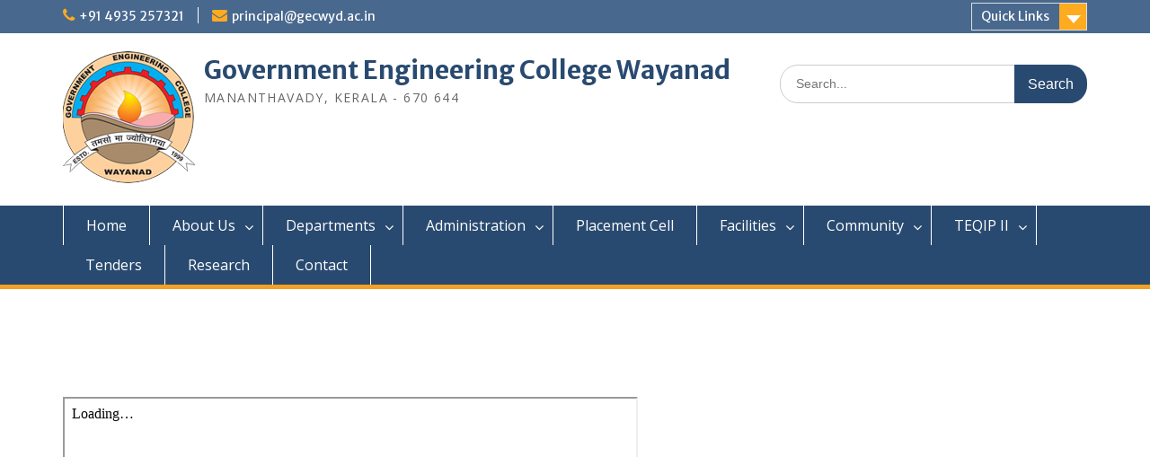

--- FILE ---
content_type: text/html; charset=UTF-8
request_url: http://www.gecwyd.ac.in/b-tech-admission-help-desk/
body_size: 13541
content:
<!DOCTYPE html> <html lang="en-US"><head>
	    <meta charset="UTF-8">
    <meta name="viewport" content="width=device-width, initial-scale=1">
    <link rel="profile" href="http://gmpg.org/xfn/11">
    <link rel="pingback" href="http://www.gecwyd.ac.in/xmlrpc.php">
    
<title>B. Tech Admission Help Desk - Government Engineering College Wayanad</title>
<meta name='robots' content='max-image-preview:large' />
	<style>img:is([sizes="auto" i], [sizes^="auto," i]) { contain-intrinsic-size: 3000px 1500px }</style>
	<link rel='dns-prefetch' href='//fonts.googleapis.com' />
<link rel="alternate" type="application/rss+xml" title="Government Engineering College Wayanad &raquo; Feed" href="http://www.gecwyd.ac.in/feed/" />
<link rel="alternate" type="application/rss+xml" title="Government Engineering College Wayanad &raquo; Comments Feed" href="http://www.gecwyd.ac.in/comments/feed/" />
<link rel="alternate" type="application/rss+xml" title="Government Engineering College Wayanad &raquo; B. Tech Admission Help Desk Comments Feed" href="http://www.gecwyd.ac.in/b-tech-admission-help-desk/feed/" />
<script type="text/javascript">
/* <![CDATA[ */
window._wpemojiSettings = {"baseUrl":"https:\/\/s.w.org\/images\/core\/emoji\/15.0.3\/72x72\/","ext":".png","svgUrl":"https:\/\/s.w.org\/images\/core\/emoji\/15.0.3\/svg\/","svgExt":".svg","source":{"concatemoji":"http:\/\/www.gecwyd.ac.in\/wp-includes\/js\/wp-emoji-release.min.js?ver=6.7.4"}};
/*! This file is auto-generated */
!function(i,n){var o,s,e;function c(e){try{var t={supportTests:e,timestamp:(new Date).valueOf()};sessionStorage.setItem(o,JSON.stringify(t))}catch(e){}}function p(e,t,n){e.clearRect(0,0,e.canvas.width,e.canvas.height),e.fillText(t,0,0);var t=new Uint32Array(e.getImageData(0,0,e.canvas.width,e.canvas.height).data),r=(e.clearRect(0,0,e.canvas.width,e.canvas.height),e.fillText(n,0,0),new Uint32Array(e.getImageData(0,0,e.canvas.width,e.canvas.height).data));return t.every(function(e,t){return e===r[t]})}function u(e,t,n){switch(t){case"flag":return n(e,"\ud83c\udff3\ufe0f\u200d\u26a7\ufe0f","\ud83c\udff3\ufe0f\u200b\u26a7\ufe0f")?!1:!n(e,"\ud83c\uddfa\ud83c\uddf3","\ud83c\uddfa\u200b\ud83c\uddf3")&&!n(e,"\ud83c\udff4\udb40\udc67\udb40\udc62\udb40\udc65\udb40\udc6e\udb40\udc67\udb40\udc7f","\ud83c\udff4\u200b\udb40\udc67\u200b\udb40\udc62\u200b\udb40\udc65\u200b\udb40\udc6e\u200b\udb40\udc67\u200b\udb40\udc7f");case"emoji":return!n(e,"\ud83d\udc26\u200d\u2b1b","\ud83d\udc26\u200b\u2b1b")}return!1}function f(e,t,n){var r="undefined"!=typeof WorkerGlobalScope&&self instanceof WorkerGlobalScope?new OffscreenCanvas(300,150):i.createElement("canvas"),a=r.getContext("2d",{willReadFrequently:!0}),o=(a.textBaseline="top",a.font="600 32px Arial",{});return e.forEach(function(e){o[e]=t(a,e,n)}),o}function t(e){var t=i.createElement("script");t.src=e,t.defer=!0,i.head.appendChild(t)}"undefined"!=typeof Promise&&(o="wpEmojiSettingsSupports",s=["flag","emoji"],n.supports={everything:!0,everythingExceptFlag:!0},e=new Promise(function(e){i.addEventListener("DOMContentLoaded",e,{once:!0})}),new Promise(function(t){var n=function(){try{var e=JSON.parse(sessionStorage.getItem(o));if("object"==typeof e&&"number"==typeof e.timestamp&&(new Date).valueOf()<e.timestamp+604800&&"object"==typeof e.supportTests)return e.supportTests}catch(e){}return null}();if(!n){if("undefined"!=typeof Worker&&"undefined"!=typeof OffscreenCanvas&&"undefined"!=typeof URL&&URL.createObjectURL&&"undefined"!=typeof Blob)try{var e="postMessage("+f.toString()+"("+[JSON.stringify(s),u.toString(),p.toString()].join(",")+"));",r=new Blob([e],{type:"text/javascript"}),a=new Worker(URL.createObjectURL(r),{name:"wpTestEmojiSupports"});return void(a.onmessage=function(e){c(n=e.data),a.terminate(),t(n)})}catch(e){}c(n=f(s,u,p))}t(n)}).then(function(e){for(var t in e)n.supports[t]=e[t],n.supports.everything=n.supports.everything&&n.supports[t],"flag"!==t&&(n.supports.everythingExceptFlag=n.supports.everythingExceptFlag&&n.supports[t]);n.supports.everythingExceptFlag=n.supports.everythingExceptFlag&&!n.supports.flag,n.DOMReady=!1,n.readyCallback=function(){n.DOMReady=!0}}).then(function(){return e}).then(function(){var e;n.supports.everything||(n.readyCallback(),(e=n.source||{}).concatemoji?t(e.concatemoji):e.wpemoji&&e.twemoji&&(t(e.twemoji),t(e.wpemoji)))}))}((window,document),window._wpemojiSettings);
/* ]]> */
</script>
<style id='wp-emoji-styles-inline-css' type='text/css'>

	img.wp-smiley, img.emoji {
		display: inline !important;
		border: none !important;
		box-shadow: none !important;
		height: 1em !important;
		width: 1em !important;
		margin: 0 0.07em !important;
		vertical-align: -0.1em !important;
		background: none !important;
		padding: 0 !important;
	}
</style>
<link rel='stylesheet' id='wp-block-library-css' href='http://www.gecwyd.ac.in/wp-includes/css/dist/block-library/style.min.css?ver=6.7.4' type='text/css' media='all' />
<style id='wp-block-library-theme-inline-css' type='text/css'>
.wp-block-audio :where(figcaption){color:#555;font-size:13px;text-align:center}.is-dark-theme .wp-block-audio :where(figcaption){color:#ffffffa6}.wp-block-audio{margin:0 0 1em}.wp-block-code{border:1px solid #ccc;border-radius:4px;font-family:Menlo,Consolas,monaco,monospace;padding:.8em 1em}.wp-block-embed :where(figcaption){color:#555;font-size:13px;text-align:center}.is-dark-theme .wp-block-embed :where(figcaption){color:#ffffffa6}.wp-block-embed{margin:0 0 1em}.blocks-gallery-caption{color:#555;font-size:13px;text-align:center}.is-dark-theme .blocks-gallery-caption{color:#ffffffa6}:root :where(.wp-block-image figcaption){color:#555;font-size:13px;text-align:center}.is-dark-theme :root :where(.wp-block-image figcaption){color:#ffffffa6}.wp-block-image{margin:0 0 1em}.wp-block-pullquote{border-bottom:4px solid;border-top:4px solid;color:currentColor;margin-bottom:1.75em}.wp-block-pullquote cite,.wp-block-pullquote footer,.wp-block-pullquote__citation{color:currentColor;font-size:.8125em;font-style:normal;text-transform:uppercase}.wp-block-quote{border-left:.25em solid;margin:0 0 1.75em;padding-left:1em}.wp-block-quote cite,.wp-block-quote footer{color:currentColor;font-size:.8125em;font-style:normal;position:relative}.wp-block-quote:where(.has-text-align-right){border-left:none;border-right:.25em solid;padding-left:0;padding-right:1em}.wp-block-quote:where(.has-text-align-center){border:none;padding-left:0}.wp-block-quote.is-large,.wp-block-quote.is-style-large,.wp-block-quote:where(.is-style-plain){border:none}.wp-block-search .wp-block-search__label{font-weight:700}.wp-block-search__button{border:1px solid #ccc;padding:.375em .625em}:where(.wp-block-group.has-background){padding:1.25em 2.375em}.wp-block-separator.has-css-opacity{opacity:.4}.wp-block-separator{border:none;border-bottom:2px solid;margin-left:auto;margin-right:auto}.wp-block-separator.has-alpha-channel-opacity{opacity:1}.wp-block-separator:not(.is-style-wide):not(.is-style-dots){width:100px}.wp-block-separator.has-background:not(.is-style-dots){border-bottom:none;height:1px}.wp-block-separator.has-background:not(.is-style-wide):not(.is-style-dots){height:2px}.wp-block-table{margin:0 0 1em}.wp-block-table td,.wp-block-table th{word-break:normal}.wp-block-table :where(figcaption){color:#555;font-size:13px;text-align:center}.is-dark-theme .wp-block-table :where(figcaption){color:#ffffffa6}.wp-block-video :where(figcaption){color:#555;font-size:13px;text-align:center}.is-dark-theme .wp-block-video :where(figcaption){color:#ffffffa6}.wp-block-video{margin:0 0 1em}:root :where(.wp-block-template-part.has-background){margin-bottom:0;margin-top:0;padding:1.25em 2.375em}
</style>
<link rel='stylesheet' id='wp-components-css' href='http://www.gecwyd.ac.in/wp-includes/css/dist/components/style.min.css?ver=6.7.4' type='text/css' media='all' />
<link rel='stylesheet' id='wp-preferences-css' href='http://www.gecwyd.ac.in/wp-includes/css/dist/preferences/style.min.css?ver=6.7.4' type='text/css' media='all' />
<link rel='stylesheet' id='wp-block-editor-css' href='http://www.gecwyd.ac.in/wp-includes/css/dist/block-editor/style.min.css?ver=6.7.4' type='text/css' media='all' />
<link rel='stylesheet' id='popup-maker-block-library-style-css' href='http://www.gecwyd.ac.in/wp-content/plugins/popup-maker/dist/packages/block-library-style.css?ver=dbea705cfafe089d65f1' type='text/css' media='all' />
<style id='pdfemb-pdf-embedder-viewer-style-inline-css' type='text/css'>
.wp-block-pdfemb-pdf-embedder-viewer{max-width:none}

</style>
<style id='classic-theme-styles-inline-css' type='text/css'>
/*! This file is auto-generated */
.wp-block-button__link{color:#fff;background-color:#32373c;border-radius:9999px;box-shadow:none;text-decoration:none;padding:calc(.667em + 2px) calc(1.333em + 2px);font-size:1.125em}.wp-block-file__button{background:#32373c;color:#fff;text-decoration:none}
</style>
<style id='global-styles-inline-css' type='text/css'>
:root{--wp--preset--aspect-ratio--square: 1;--wp--preset--aspect-ratio--4-3: 4/3;--wp--preset--aspect-ratio--3-4: 3/4;--wp--preset--aspect-ratio--3-2: 3/2;--wp--preset--aspect-ratio--2-3: 2/3;--wp--preset--aspect-ratio--16-9: 16/9;--wp--preset--aspect-ratio--9-16: 9/16;--wp--preset--color--black: #000;--wp--preset--color--cyan-bluish-gray: #abb8c3;--wp--preset--color--white: #ffffff;--wp--preset--color--pale-pink: #f78da7;--wp--preset--color--vivid-red: #cf2e2e;--wp--preset--color--luminous-vivid-orange: #ff6900;--wp--preset--color--luminous-vivid-amber: #fcb900;--wp--preset--color--light-green-cyan: #7bdcb5;--wp--preset--color--vivid-green-cyan: #00d084;--wp--preset--color--pale-cyan-blue: #8ed1fc;--wp--preset--color--vivid-cyan-blue: #0693e3;--wp--preset--color--vivid-purple: #9b51e0;--wp--preset--color--gray: #666666;--wp--preset--color--light-gray: #f3f3f3;--wp--preset--color--dark-gray: #222222;--wp--preset--color--blue: #294a70;--wp--preset--color--dark-blue: #15305b;--wp--preset--color--navy-blue: #00387d;--wp--preset--color--sky-blue: #49688e;--wp--preset--color--light-blue: #6081a7;--wp--preset--color--yellow: #f4a024;--wp--preset--color--dark-yellow: #ffab1f;--wp--preset--color--red: #e4572e;--wp--preset--color--green: #54b77e;--wp--preset--gradient--vivid-cyan-blue-to-vivid-purple: linear-gradient(135deg,rgba(6,147,227,1) 0%,rgb(155,81,224) 100%);--wp--preset--gradient--light-green-cyan-to-vivid-green-cyan: linear-gradient(135deg,rgb(122,220,180) 0%,rgb(0,208,130) 100%);--wp--preset--gradient--luminous-vivid-amber-to-luminous-vivid-orange: linear-gradient(135deg,rgba(252,185,0,1) 0%,rgba(255,105,0,1) 100%);--wp--preset--gradient--luminous-vivid-orange-to-vivid-red: linear-gradient(135deg,rgba(255,105,0,1) 0%,rgb(207,46,46) 100%);--wp--preset--gradient--very-light-gray-to-cyan-bluish-gray: linear-gradient(135deg,rgb(238,238,238) 0%,rgb(169,184,195) 100%);--wp--preset--gradient--cool-to-warm-spectrum: linear-gradient(135deg,rgb(74,234,220) 0%,rgb(151,120,209) 20%,rgb(207,42,186) 40%,rgb(238,44,130) 60%,rgb(251,105,98) 80%,rgb(254,248,76) 100%);--wp--preset--gradient--blush-light-purple: linear-gradient(135deg,rgb(255,206,236) 0%,rgb(152,150,240) 100%);--wp--preset--gradient--blush-bordeaux: linear-gradient(135deg,rgb(254,205,165) 0%,rgb(254,45,45) 50%,rgb(107,0,62) 100%);--wp--preset--gradient--luminous-dusk: linear-gradient(135deg,rgb(255,203,112) 0%,rgb(199,81,192) 50%,rgb(65,88,208) 100%);--wp--preset--gradient--pale-ocean: linear-gradient(135deg,rgb(255,245,203) 0%,rgb(182,227,212) 50%,rgb(51,167,181) 100%);--wp--preset--gradient--electric-grass: linear-gradient(135deg,rgb(202,248,128) 0%,rgb(113,206,126) 100%);--wp--preset--gradient--midnight: linear-gradient(135deg,rgb(2,3,129) 0%,rgb(40,116,252) 100%);--wp--preset--font-size--small: 13px;--wp--preset--font-size--medium: 20px;--wp--preset--font-size--large: 28px;--wp--preset--font-size--x-large: 42px;--wp--preset--font-size--normal: 16px;--wp--preset--font-size--huge: 32px;--wp--preset--spacing--20: 0.44rem;--wp--preset--spacing--30: 0.67rem;--wp--preset--spacing--40: 1rem;--wp--preset--spacing--50: 1.5rem;--wp--preset--spacing--60: 2.25rem;--wp--preset--spacing--70: 3.38rem;--wp--preset--spacing--80: 5.06rem;--wp--preset--shadow--natural: 6px 6px 9px rgba(0, 0, 0, 0.2);--wp--preset--shadow--deep: 12px 12px 50px rgba(0, 0, 0, 0.4);--wp--preset--shadow--sharp: 6px 6px 0px rgba(0, 0, 0, 0.2);--wp--preset--shadow--outlined: 6px 6px 0px -3px rgba(255, 255, 255, 1), 6px 6px rgba(0, 0, 0, 1);--wp--preset--shadow--crisp: 6px 6px 0px rgba(0, 0, 0, 1);}:where(.is-layout-flex){gap: 0.5em;}:where(.is-layout-grid){gap: 0.5em;}body .is-layout-flex{display: flex;}.is-layout-flex{flex-wrap: wrap;align-items: center;}.is-layout-flex > :is(*, div){margin: 0;}body .is-layout-grid{display: grid;}.is-layout-grid > :is(*, div){margin: 0;}:where(.wp-block-columns.is-layout-flex){gap: 2em;}:where(.wp-block-columns.is-layout-grid){gap: 2em;}:where(.wp-block-post-template.is-layout-flex){gap: 1.25em;}:where(.wp-block-post-template.is-layout-grid){gap: 1.25em;}.has-black-color{color: var(--wp--preset--color--black) !important;}.has-cyan-bluish-gray-color{color: var(--wp--preset--color--cyan-bluish-gray) !important;}.has-white-color{color: var(--wp--preset--color--white) !important;}.has-pale-pink-color{color: var(--wp--preset--color--pale-pink) !important;}.has-vivid-red-color{color: var(--wp--preset--color--vivid-red) !important;}.has-luminous-vivid-orange-color{color: var(--wp--preset--color--luminous-vivid-orange) !important;}.has-luminous-vivid-amber-color{color: var(--wp--preset--color--luminous-vivid-amber) !important;}.has-light-green-cyan-color{color: var(--wp--preset--color--light-green-cyan) !important;}.has-vivid-green-cyan-color{color: var(--wp--preset--color--vivid-green-cyan) !important;}.has-pale-cyan-blue-color{color: var(--wp--preset--color--pale-cyan-blue) !important;}.has-vivid-cyan-blue-color{color: var(--wp--preset--color--vivid-cyan-blue) !important;}.has-vivid-purple-color{color: var(--wp--preset--color--vivid-purple) !important;}.has-black-background-color{background-color: var(--wp--preset--color--black) !important;}.has-cyan-bluish-gray-background-color{background-color: var(--wp--preset--color--cyan-bluish-gray) !important;}.has-white-background-color{background-color: var(--wp--preset--color--white) !important;}.has-pale-pink-background-color{background-color: var(--wp--preset--color--pale-pink) !important;}.has-vivid-red-background-color{background-color: var(--wp--preset--color--vivid-red) !important;}.has-luminous-vivid-orange-background-color{background-color: var(--wp--preset--color--luminous-vivid-orange) !important;}.has-luminous-vivid-amber-background-color{background-color: var(--wp--preset--color--luminous-vivid-amber) !important;}.has-light-green-cyan-background-color{background-color: var(--wp--preset--color--light-green-cyan) !important;}.has-vivid-green-cyan-background-color{background-color: var(--wp--preset--color--vivid-green-cyan) !important;}.has-pale-cyan-blue-background-color{background-color: var(--wp--preset--color--pale-cyan-blue) !important;}.has-vivid-cyan-blue-background-color{background-color: var(--wp--preset--color--vivid-cyan-blue) !important;}.has-vivid-purple-background-color{background-color: var(--wp--preset--color--vivid-purple) !important;}.has-black-border-color{border-color: var(--wp--preset--color--black) !important;}.has-cyan-bluish-gray-border-color{border-color: var(--wp--preset--color--cyan-bluish-gray) !important;}.has-white-border-color{border-color: var(--wp--preset--color--white) !important;}.has-pale-pink-border-color{border-color: var(--wp--preset--color--pale-pink) !important;}.has-vivid-red-border-color{border-color: var(--wp--preset--color--vivid-red) !important;}.has-luminous-vivid-orange-border-color{border-color: var(--wp--preset--color--luminous-vivid-orange) !important;}.has-luminous-vivid-amber-border-color{border-color: var(--wp--preset--color--luminous-vivid-amber) !important;}.has-light-green-cyan-border-color{border-color: var(--wp--preset--color--light-green-cyan) !important;}.has-vivid-green-cyan-border-color{border-color: var(--wp--preset--color--vivid-green-cyan) !important;}.has-pale-cyan-blue-border-color{border-color: var(--wp--preset--color--pale-cyan-blue) !important;}.has-vivid-cyan-blue-border-color{border-color: var(--wp--preset--color--vivid-cyan-blue) !important;}.has-vivid-purple-border-color{border-color: var(--wp--preset--color--vivid-purple) !important;}.has-vivid-cyan-blue-to-vivid-purple-gradient-background{background: var(--wp--preset--gradient--vivid-cyan-blue-to-vivid-purple) !important;}.has-light-green-cyan-to-vivid-green-cyan-gradient-background{background: var(--wp--preset--gradient--light-green-cyan-to-vivid-green-cyan) !important;}.has-luminous-vivid-amber-to-luminous-vivid-orange-gradient-background{background: var(--wp--preset--gradient--luminous-vivid-amber-to-luminous-vivid-orange) !important;}.has-luminous-vivid-orange-to-vivid-red-gradient-background{background: var(--wp--preset--gradient--luminous-vivid-orange-to-vivid-red) !important;}.has-very-light-gray-to-cyan-bluish-gray-gradient-background{background: var(--wp--preset--gradient--very-light-gray-to-cyan-bluish-gray) !important;}.has-cool-to-warm-spectrum-gradient-background{background: var(--wp--preset--gradient--cool-to-warm-spectrum) !important;}.has-blush-light-purple-gradient-background{background: var(--wp--preset--gradient--blush-light-purple) !important;}.has-blush-bordeaux-gradient-background{background: var(--wp--preset--gradient--blush-bordeaux) !important;}.has-luminous-dusk-gradient-background{background: var(--wp--preset--gradient--luminous-dusk) !important;}.has-pale-ocean-gradient-background{background: var(--wp--preset--gradient--pale-ocean) !important;}.has-electric-grass-gradient-background{background: var(--wp--preset--gradient--electric-grass) !important;}.has-midnight-gradient-background{background: var(--wp--preset--gradient--midnight) !important;}.has-small-font-size{font-size: var(--wp--preset--font-size--small) !important;}.has-medium-font-size{font-size: var(--wp--preset--font-size--medium) !important;}.has-large-font-size{font-size: var(--wp--preset--font-size--large) !important;}.has-x-large-font-size{font-size: var(--wp--preset--font-size--x-large) !important;}
:where(.wp-block-post-template.is-layout-flex){gap: 1.25em;}:where(.wp-block-post-template.is-layout-grid){gap: 1.25em;}
:where(.wp-block-columns.is-layout-flex){gap: 2em;}:where(.wp-block-columns.is-layout-grid){gap: 2em;}
:root :where(.wp-block-pullquote){font-size: 1.5em;line-height: 1.6;}
</style>
<link rel='stylesheet' id='dslc-fontawesome-css' href='http://www.gecwyd.ac.in/wp-content/plugins/live-composer-page-builder/css/font-awesome.css?ver=2.0.7' type='text/css' media='all' />
<link rel='stylesheet' id='dslc-plugins-css-css' href='http://www.gecwyd.ac.in/wp-content/plugins/live-composer-page-builder/css/dist/frontend.plugins.min.css?ver=2.0.7' type='text/css' media='all' />
<link rel='stylesheet' id='dslc-frontend-css-css' href='http://www.gecwyd.ac.in/wp-content/plugins/live-composer-page-builder/css/dist/frontend.min.css?ver=2.0.7' type='text/css' media='all' />
<link rel='stylesheet' id='fontawesome-css' href='http://www.gecwyd.ac.in/wp-content/themes/education-hub/third-party/font-awesome/css/font-awesome.min.css?ver=4.7.0' type='text/css' media='all' />
<link rel='stylesheet' id='education-hub-google-fonts-css' href='//fonts.googleapis.com/css?family=Open+Sans%3A600%2C400%2C400italic%2C300%2C100%2C700%7CMerriweather+Sans%3A400%2C700&#038;ver=6.7.4' type='text/css' media='all' />
<link rel='stylesheet' id='education-hub-style-css' href='http://www.gecwyd.ac.in/wp-content/themes/education-hub/style.css?ver=2.7.1' type='text/css' media='all' />
<link rel='stylesheet' id='education-hub-block-style-css' href='http://www.gecwyd.ac.in/wp-content/themes/education-hub/css/blocks.css?ver=20201208' type='text/css' media='all' />
<link rel='stylesheet' id='tablepress-default-css' href='http://www.gecwyd.ac.in/wp-content/plugins/tablepress/css/build/default.css?ver=3.2.6' type='text/css' media='all' />
<script type="text/javascript" src="http://www.gecwyd.ac.in/wp-includes/js/jquery/jquery.min.js?ver=3.7.1" id="jquery-core-js"></script>
<script type="text/javascript" src="http://www.gecwyd.ac.in/wp-includes/js/jquery/jquery-migrate.min.js?ver=3.4.1" id="jquery-migrate-js"></script>
<script type="text/javascript" src="http://www.gecwyd.ac.in/wp-content/plugins/live-composer-page-builder/js/dist/client_plugins.min.js?ver=2.0.7" id="dslc-plugins-js-js"></script>
<link rel="https://api.w.org/" href="http://www.gecwyd.ac.in/wp-json/" /><link rel="alternate" title="JSON" type="application/json" href="http://www.gecwyd.ac.in/wp-json/wp/v2/posts/5304" /><link rel="EditURI" type="application/rsd+xml" title="RSD" href="http://www.gecwyd.ac.in/xmlrpc.php?rsd" />
<meta name="generator" content="WordPress 6.7.4" />
<link rel="canonical" href="http://www.gecwyd.ac.in/b-tech-admission-help-desk/" />
<link rel='shortlink' href='http://www.gecwyd.ac.in/?p=5304' />
<link rel="alternate" title="oEmbed (JSON)" type="application/json+oembed" href="http://www.gecwyd.ac.in/wp-json/oembed/1.0/embed?url=http%3A%2F%2Fwww.gecwyd.ac.in%2Fb-tech-admission-help-desk%2F" />
<link rel="alternate" title="oEmbed (XML)" type="text/xml+oembed" href="http://www.gecwyd.ac.in/wp-json/oembed/1.0/embed?url=http%3A%2F%2Fwww.gecwyd.ac.in%2Fb-tech-admission-help-desk%2F&#038;format=xml" />
<style type="text/css">.dslc-modules-section-wrapper, .dslca-add-modules-section { width : 1140px; } .dslc-modules-section:not(.dslc-full) { padding-left: 1%;  padding-right: 1%; } .dslc-modules-section { width:px;margin-left:0%;margin-right:0%;margin-bottom:0px;padding-bottom:80px;padding-top:80px;padding-left:0%;padding-right:0%;background-image:none;background-repeat:repeat;background-position:left top;background-attachment:scroll;background-size:auto;border-width:0px;border-style:solid; }

/*  CSS FOR POST ID: 2644 */
#dslc-module-d333e3c2e9d .dslc-tp-content{background-repeat:repeat ;background-attachment:scroll ;background-position:top left ;} #dslc-module-d333e3c2e9d .dslc-tp-content,#dslc-module-d333e3c2e9d .dslc-tp-content p{font-size:13px;font-weight:400;font-family:"Open Sans";font-style:normal ;line-height:22px;text-align:left ;} #dslc-module-d333e3c2e9d .dslc-tp-content p{margin-bottom:25px;} #dslc-module-d333e3c2e9d .dslc-tp-content h1{font-size:25px;font-weight:400;font-family:"Open Sans";font-style:normal ;line-height:35px;margin-bottom:15px;text-align:left ;} #dslc-module-d333e3c2e9d .dslc-tp-content h2{font-size:23px;font-weight:400;font-family:"Open Sans";font-style:normal ;line-height:33px;margin-bottom:15px;text-align:left ;} #dslc-module-d333e3c2e9d .dslc-tp-content h3{font-size:21px;font-weight:400;font-family:"Open Sans";font-style:normal ;line-height:31px;margin-bottom:15px;text-align:left ;} #dslc-module-d333e3c2e9d .dslc-tp-content h4{font-size:19px;font-weight:400;font-family:"Open Sans";font-style:normal ;line-height:29px;margin-bottom:15px;text-align:left ;} #dslc-module-d333e3c2e9d .dslc-tp-content h5{font-size:17px;font-weight:400;font-family:"Open Sans";font-style:normal ;line-height:27px;margin-bottom:15px;text-align:left ;} #dslc-module-d333e3c2e9d .dslc-tp-content h6{font-size:15px;font-weight:400;font-family:"Open Sans";font-style:normal ;line-height:25px;margin-bottom:15px;text-align:left ;} #dslc-module-d333e3c2e9d .dslc-tp-content li{font-size:13px;font-weight:400;font-family:"Open Sans";line-height:22px;margin-bottom:10px;} #dslc-module-d333e3c2e9d .dslc-tp-content ul,#dslc-module-d333e3c2e9d .dslc-tp-content ol{margin-bottom:25px;margin-left:25px;} #dslc-module-d333e3c2e9d .dslc-tp-content ul{list-style-type:disc ;} #dslc-module-d333e3c2e9d .dslc-tp-content ol{list-style-type:decimal ;} #dslc-module-d333e3c2e9d input[type=text],#dslc-module-d333e3c2e9d input[type=password],#dslc-module-d333e3c2e9d input[type=number],#dslc-module-d333e3c2e9d input[type=email],#dslc-module-d333e3c2e9d input[type=tel],#dslc-module-d333e3c2e9d textarea,#dslc-module-d333e3c2e9d select{background-color:#fff ;color:#4d4d4d ;font-size:13px;font-weight:500;font-family:"Open Sans";margin-bottom:15px;padding-top:10px;padding-bottom:10px;padding-left:15px;padding-right:15px;border-color:#ddd;border-width:1px;border-style:solid solid solid solid;} #dslc-module-d333e3c2e9d textarea{line-height:23px;} #dslc-module-d333e3c2e9d input[type=submit],#dslc-module-d333e3c2e9d button{background-color:#5890e5 ;border-radius:3px;color:#fff ;font-size:13px;font-weight:500;font-family:"Open Sans";line-height:13px;padding-top:10px;padding-bottom:10px;padding-left:15px;padding-right:15px;border-color:#5890e5;} #dslc-module-d333e3c2e9d input[type=submit]:hover,#dslc-module-d333e3c2e9d button:hover{background-color:#5890e5 ;color:#fff ;border-color:#5890e5;} #dslc-module-d333e3c2e9d blockquote{background-repeat:repeat ;background-attachment:scroll ;background-position:top left ;} #dslc-module-d333e3c2e9d .dslc-tp-content blockquote,#dslc-module-d333e3c2e9d .dslc-tp-content blockquote p{font-size:13px;font-weight:400;font-family:"Open Sans";line-height:22px;} #dslc-module-d333e3c2e9d blockquote,#dslc-module-d333e3c2e9d .dslc-tp-content blockquote p{text-align:left ;} </style><link href="//fonts.googleapis.com/css?family=Open+Sans:100,200,300,400,500,600,700,800,900&amp;subset=latin,latin-ext,cyrillic,cyrillic-ext" rel="stylesheet"><link rel="icon" href="http://www.gecwyd.ac.in/wp-content/uploads/2017/01/cropped-cropped-logo-2-32x32.png" sizes="32x32" />
<link rel="icon" href="http://www.gecwyd.ac.in/wp-content/uploads/2017/01/cropped-cropped-logo-2-192x192.png" sizes="192x192" />
<link rel="apple-touch-icon" href="http://www.gecwyd.ac.in/wp-content/uploads/2017/01/cropped-cropped-logo-2-180x180.png" />
<meta name="msapplication-TileImage" content="http://www.gecwyd.ac.in/wp-content/uploads/2017/01/cropped-cropped-logo-2-270x270.png" />
</head>

<body class="post-template-default single single-post postid-5304 single-format-standard wp-custom-logo wp-embed-responsive sp-easy-accordion-enabled dslc-page dslc-page-has-content dslc-enabled group-blog site-layout-fluid global-layout-no-sidebar">

	
	    <div id="page" class="container hfeed site">
    <a class="skip-link screen-reader-text" href="#content">Skip to content</a>
    	<div id="tophead">
		<div class="container">
			<div id="quick-contact">
									<ul>
													<li class="quick-call"><a href="tel:914935257321">+91 4935 257321</a></li>
																			<li class="quick-email"><a href="mailto:principal@gecwyd.ac.in">principal@gecwyd.ac.in</a></li>
											</ul>
				
							</div>

							<div class="quick-links">
					<a href="#" class="links-btn">Quick Links</a>
					<ul id="menu-quick-links" class="menu"><li id="menu-item-3283" class="menu-item menu-item-type-post_type menu-item-object-page menu-item-3283"><a href="http://www.gecwyd.ac.in/academics/downloads/">Downloads</a></li>
<li id="menu-item-3601" class="menu-item menu-item-type-post_type menu-item-object-page menu-item-3601"><a href="http://www.gecwyd.ac.in/cgpu/">Career Guidance&#038;Placement Unit</a></li>
<li id="menu-item-3326" class="menu-item menu-item-type-custom menu-item-object-custom menu-item-3326"><a target="_blank" href="http://alumni.gecwyd.ac.in">Alumni Association (GECWAA)</a></li>
<li id="menu-item-3278" class="menu-item menu-item-type-post_type menu-item-object-page menu-item-3278"><a href="http://www.gecwyd.ac.in/community/clubs/">Grievance Redressal</a></li>
<li id="menu-item-3277" class="menu-item menu-item-type-post_type menu-item-object-page menu-item-3277"><a href="http://www.gecwyd.ac.in/community/public-grievance-redressal-cell/">Public Grievance Redressal Cell</a></li>
<li id="menu-item-6885" class="menu-item menu-item-type-custom menu-item-object-custom menu-item-6885"><a href="https://www.facebook.com/profile.php?id=100057290057036">Facebook</a></li>
<li id="menu-item-6959" class="menu-item menu-item-type-custom menu-item-object-custom menu-item-6959"><a href="https://www.gecwyd.ac.in/cgpu/">Placement Cell</a></li>
</ul>				</div>
			
			
		</div> <!-- .container -->
	</div><!--  #tophead -->

	<header id="masthead" class="site-header" role="banner"><div class="container">			    <div class="site-branding">

		    <a href="http://www.gecwyd.ac.in/" class="custom-logo-link" rel="home"><img width="147" height="147" src="http://www.gecwyd.ac.in/wp-content/uploads/2017/01/cropped-logo.png" class="custom-logo" alt="Government Engineering College Wayanad" decoding="async" /></a>
										        <div id="site-identity">
					            	              <p class="site-title"><a href="http://www.gecwyd.ac.in/" rel="home">Government Engineering College Wayanad</a></p>
	            				
					            <p class="site-description">MANANTHAVADY, KERALA - 670 644 </p>
					        </div><!-- #site-identity -->
			
	    </div><!-- .site-branding -->

	    	    		    <div class="search-section">
		    	<form role="search" method="get" class="search-form" action="http://www.gecwyd.ac.in/">
	      <label>
	        <span class="screen-reader-text">Search for:</span>
	        <input type="search" class="search-field" placeholder="Search..." value="" name="s" title="Search for:" />
	      </label>
	      <input type="submit" class="search-submit" value="Search" />
	    </form>		    </div>
	    
        </div><!-- .container --></header><!-- #masthead -->    <div id="main-nav" class="clear-fix">
        <div class="container">
        <nav id="site-navigation" class="main-navigation" role="navigation">
          <button class="menu-toggle" aria-controls="primary-menu" aria-expanded="false">
          	<i class="fa fa-bars"></i>
          	<i class="fa fa-close"></i>
			Menu</button>
            <div class="wrap-menu-content">
				<div class="menu-download-container"><ul id="primary-menu" class="menu"><li id="menu-item-21" class="menu-item menu-item-type-post_type menu-item-object-page menu-item-home menu-item-21"><a href="http://www.gecwyd.ac.in/">Home</a></li>
<li id="menu-item-125" class="menu-item menu-item-type-post_type menu-item-object-page menu-item-has-children menu-item-125"><a href="http://www.gecwyd.ac.in/about-us/">About Us</a>
<ul class="sub-menu">
	<li id="menu-item-8427" class="menu-item menu-item-type-custom menu-item-object-custom menu-item-has-children menu-item-8427"><a href="#">Mandatory Disclosure</a>
	<ul class="sub-menu">
		<li id="menu-item-6485" class="menu-item menu-item-type-post_type menu-item-object-page menu-item-6485"><a href="http://www.gecwyd.ac.in/mandatory-disclosure-2/">Mandatory Disclosure 2024-25</a></li>
		<li id="menu-item-5079" class="menu-item menu-item-type-post_type menu-item-object-page menu-item-5079"><a href="http://www.gecwyd.ac.in/mandatory-disclosure-2020-21/">Mandatory Disclosure 2023-24</a></li>
	</ul>
</li>
	<li id="menu-item-5053" class="menu-item menu-item-type-post_type menu-item-object-page menu-item-has-children menu-item-5053"><a href="http://www.gecwyd.ac.in/about-us/aicte-eoa/">AICTE</a>
	<ul class="sub-menu">
		<li id="menu-item-5785" class="menu-item menu-item-type-post_type menu-item-object-page menu-item-has-children menu-item-5785"><a href="http://www.gecwyd.ac.in/aicte-eoa-roport/">AICTE EoA Reports</a>
		<ul class="sub-menu">
			<li id="menu-item-8962" class="menu-item menu-item-type-custom menu-item-object-custom menu-item-8962"><a href="https://drive.google.com/file/d/1tiwGk64oE4hf1pzx99HZJvsZvhxSmZa-/view">EOA 2025-26</a></li>
			<li id="menu-item-8406" class="menu-item menu-item-type-custom menu-item-object-custom menu-item-8406"><a href="https://drive.google.com/file/d/1hvJf3znPjWwiQvAlV7a_OpVxaqbuLDcQ/view">EOA 2024-25</a></li>
			<li id="menu-item-8407" class="menu-item menu-item-type-custom menu-item-object-custom menu-item-8407"><a href="https://drive.google.com/file/d/1IwsGp5HFYTHHzI0mISrJ-Ry5k_VnJ_BI/view">EOA 2023-24</a></li>
			<li id="menu-item-8408" class="menu-item menu-item-type-custom menu-item-object-custom menu-item-8408"><a href="https://drive.google.com/file/d/1wwSdYK3Iwy3NZEI7wZNrPBDF-77sNmC8/view">EOA 2022-23</a></li>
			<li id="menu-item-8409" class="menu-item menu-item-type-custom menu-item-object-custom menu-item-8409"><a href="https://drive.google.com/file/d/113nPTMwC4y1X_KoHxgAYSmU8N6NrQr-D/view">EOA 2021-22</a></li>
			<li id="menu-item-8410" class="menu-item menu-item-type-custom menu-item-object-custom menu-item-8410"><a href="https://drive.google.com/file/d/1oBWvZoXvpoeG08q8Wm60X2l439lRBIbx/view">EOA 2020-21</a></li>
			<li id="menu-item-8411" class="menu-item menu-item-type-custom menu-item-object-custom menu-item-8411"><a href="https://drive.google.com/file/d/1TOn-jq-RsqwZViJVO7JyW2xV1mvguRDt/view">EOA 2019-20</a></li>
			<li id="menu-item-8412" class="menu-item menu-item-type-custom menu-item-object-custom menu-item-8412"><a href="https://drive.google.com/file/d/1CuOAhclSb7jqwfl_o8nHiTT68w8SCnFm/view">EOA  2018-19</a></li>
			<li id="menu-item-8413" class="menu-item menu-item-type-custom menu-item-object-custom menu-item-8413"><a href="https://drive.google.com/file/d/1O5Bx3gslvALeJzi2woc8Mnl8c3ln0Gdi/view">EOA_2017-18</a></li>
			<li id="menu-item-8414" class="menu-item menu-item-type-custom menu-item-object-custom menu-item-8414"><a href="https://drive.google.com/file/d/1N1gzwjwa9TGhUWWGwqwxI4XpoQDFSAnZ/view">EOA 2016-17</a></li>
			<li id="menu-item-8415" class="menu-item menu-item-type-custom menu-item-object-custom menu-item-8415"><a href="https://drive.google.com/file/d/149a5iz38S-bTlNp6MGX426ijQUSBaB1e/view">EOA 2015-16</a></li>
			<li id="menu-item-8416" class="menu-item menu-item-type-custom menu-item-object-custom menu-item-8416"><a href="https://drive.google.com/file/d/1-MQF3Gf_ffxJLrA8UKb7amWto5yGaWkW/view">EOA 2014-15</a></li>
			<li id="menu-item-8417" class="menu-item menu-item-type-custom menu-item-object-custom menu-item-8417"><a href="https://drive.google.com/file/d/1I-lQ8nwDSc_ekUMm38JnNUM8QsiOpGEA/view">EOA 2013-14</a></li>
			<li id="menu-item-8418" class="menu-item menu-item-type-custom menu-item-object-custom menu-item-8418"><a href="https://drive.google.com/file/d/1K9JCXHr5cvDkop4_AxxbdfO6bSdGAJBN/view">EOA 2012-13</a></li>
			<li id="menu-item-8419" class="menu-item menu-item-type-custom menu-item-object-custom menu-item-8419"><a href="https://drive.google.com/file/d/1l4Ubsaq_7eSGv7xCk3m87ei3DD23OYqa/view">EOA 2011-12</a></li>
		</ul>
</li>
		<li id="menu-item-5786" class="menu-item menu-item-type-post_type menu-item-object-page menu-item-5786"><a href="http://www.gecwyd.ac.in/apllication-report-1/">Application Report</a></li>
	</ul>
</li>
	<li id="menu-item-5100" class="menu-item menu-item-type-post_type menu-item-object-page menu-item-has-children menu-item-5100"><a href="http://www.gecwyd.ac.in/ktu-affiliation/">APJKTU – Affiliation</a>
	<ul class="sub-menu">
		<li id="menu-item-5118" class="menu-item menu-item-type-post_type menu-item-object-page menu-item-5118"><a href="http://www.gecwyd.ac.in/affiliation-2015-16/">Affiliation 2015-16</a></li>
		<li id="menu-item-5117" class="menu-item menu-item-type-post_type menu-item-object-page menu-item-5117"><a href="http://www.gecwyd.ac.in/affiliation-2016-17/">Affiliation 2016-17</a></li>
		<li id="menu-item-5116" class="menu-item menu-item-type-post_type menu-item-object-page menu-item-5116"><a href="http://www.gecwyd.ac.in/affiliation-2017-18/">Affiliation 2017-18</a></li>
		<li id="menu-item-5115" class="menu-item menu-item-type-post_type menu-item-object-page menu-item-5115"><a href="http://www.gecwyd.ac.in/affiliation-2018-19/">Affiliation 2018-19</a></li>
		<li id="menu-item-5114" class="menu-item menu-item-type-post_type menu-item-object-page menu-item-5114"><a href="http://www.gecwyd.ac.in/affiliation-2019-20/">Affiliation 2019-20</a></li>
		<li id="menu-item-5113" class="menu-item menu-item-type-post_type menu-item-object-page menu-item-5113"><a href="http://www.gecwyd.ac.in/affiliation-2020-21/">Affiliation 2020-21</a></li>
		<li id="menu-item-6001" class="menu-item menu-item-type-post_type menu-item-object-page menu-item-6001"><a href="http://www.gecwyd.ac.in/affiliation-2021-22/">Affiliation 2021-22</a></li>
		<li id="menu-item-6000" class="menu-item menu-item-type-post_type menu-item-object-page menu-item-6000"><a href="http://www.gecwyd.ac.in/affiliation-2022-2023/">Affiliation 2022-23</a></li>
		<li id="menu-item-8053" class="menu-item menu-item-type-post_type menu-item-object-page menu-item-8053"><a href="http://www.gecwyd.ac.in/affiliation-2023-24/">Affiliation 2023-24</a></li>
		<li id="menu-item-8050" class="menu-item menu-item-type-post_type menu-item-object-page menu-item-8050"><a href="http://www.gecwyd.ac.in/affiliation-2024-25/">Affiliation 2024-25</a></li>
		<li id="menu-item-8963" class="menu-item menu-item-type-custom menu-item-object-custom menu-item-8963"><a href="https://drive.google.com/file/d/1dW7fR2ZMByaK2l5l5lPfo4JQCdBI-Sd7/view">Affiliation 2025-26</a></li>
	</ul>
</li>
	<li id="menu-item-8167" class="menu-item menu-item-type-custom menu-item-object-custom menu-item-has-children menu-item-8167"><a>Activity Report</a>
	<ul class="sub-menu">
		<li id="menu-item-8403" class="menu-item menu-item-type-post_type menu-item-object-page menu-item-8403"><a href="http://www.gecwyd.ac.in/activity-report-2021-22/">Activity Report 2021-22</a></li>
		<li id="menu-item-8404" class="menu-item menu-item-type-post_type menu-item-object-page menu-item-8404"><a href="http://www.gecwyd.ac.in/activityreport23-24/">Activity Report 2023-24</a></li>
	</ul>
</li>
	<li id="menu-item-6406" class="menu-item menu-item-type-post_type menu-item-object-page menu-item-6406"><a href="http://www.gecwyd.ac.in/activity-report/">Newsletter</a></li>
	<li id="menu-item-138" class="menu-item menu-item-type-post_type menu-item-object-page menu-item-138"><a href="http://www.gecwyd.ac.in/awards-achievements/">Awards &#038; Achievements</a></li>
	<li id="menu-item-22" class="menu-item menu-item-type-post_type menu-item-object-page menu-item-has-children menu-item-22"><a href="http://www.gecwyd.ac.in/academics/">Academics</a>
	<ul class="sub-menu">
		<li id="menu-item-343" class="menu-item menu-item-type-post_type menu-item-object-page menu-item-343"><a href="http://www.gecwyd.ac.in/academics/courses/">Courses</a></li>
		<li id="menu-item-3373" class="menu-item menu-item-type-custom menu-item-object-custom menu-item-3373"><a target="_blank" href="https://ktu.edu.in/academics/scheme">Regulations &#038; Syllabus</a></li>
	</ul>
</li>
</ul>
</li>
<li id="menu-item-23" class="menu-item menu-item-type-post_type menu-item-object-page menu-item-has-children menu-item-23"><a href="http://www.gecwyd.ac.in/departments/">Departments</a>
<ul class="sub-menu">
	<li id="menu-item-7769" class="menu-item menu-item-type-post_type menu-item-object-page menu-item-7769"><a href="http://www.gecwyd.ac.in/departments/computer-science-and-engineering/">Computer Science and Engineering</a></li>
	<li id="menu-item-6545" class="menu-item menu-item-type-custom menu-item-object-custom menu-item-6545"><a href="https://etuwa.in/gecwyd-beta/ece.php">Electronics &#038; Communication Engineering</a></li>
	<li id="menu-item-5724" class="menu-item menu-item-type-custom menu-item-object-custom menu-item-5724"><a target="_blank" href="https://etuwa.in/gecwyd-beta/eee.php">Electrical and Electronics Engineering</a></li>
	<li id="menu-item-27" class="menu-item menu-item-type-post_type menu-item-object-page menu-item-27"><a href="http://www.gecwyd.ac.in/departments/mechanical-engineering/">Mechanical Engineering</a></li>
	<li id="menu-item-339" class="menu-item menu-item-type-post_type menu-item-object-page menu-item-339"><a href="http://www.gecwyd.ac.in/departments/civil-engineering/">Civil and Environmental Engineering (CV)</a></li>
	<li id="menu-item-338" class="menu-item menu-item-type-post_type menu-item-object-page menu-item-338"><a href="http://www.gecwyd.ac.in/departments/applied-science/">Applied Science</a></li>
	<li id="menu-item-538" class="menu-item menu-item-type-post_type menu-item-object-page menu-item-538"><a href="http://www.gecwyd.ac.in/departments/physical-education/">Physical Education</a></li>
</ul>
</li>
<li id="menu-item-36" class="menu-item menu-item-type-post_type menu-item-object-page menu-item-has-children menu-item-36"><a href="http://www.gecwyd.ac.in/administration/">Administration</a>
<ul class="sub-menu">
	<li id="menu-item-3178" class="menu-item menu-item-type-post_type menu-item-object-page menu-item-3178"><a href="http://www.gecwyd.ac.in/teqip-ii/board-of-governorsbog/">Board Of Governors(BOG)</a></li>
	<li id="menu-item-5898" class="menu-item menu-item-type-post_type menu-item-object-page menu-item-has-children menu-item-5898"><a href="http://www.gecwyd.ac.in/committees/">Committees</a>
	<ul class="sub-menu">
		<li id="menu-item-5934" class="menu-item menu-item-type-post_type menu-item-object-page menu-item-5934"><a href="http://www.gecwyd.ac.in/anti-ragging/">Anti Ragging</a></li>
		<li id="menu-item-404" class="menu-item menu-item-type-post_type menu-item-object-page menu-item-404"><a href="http://www.gecwyd.ac.in/community/college-council/">College Council</a></li>
		<li id="menu-item-5932" class="menu-item menu-item-type-post_type menu-item-object-page menu-item-5932"><a href="http://www.gecwyd.ac.in/green-army/">Green Army</a></li>
		<li id="menu-item-5931" class="menu-item menu-item-type-post_type menu-item-object-page menu-item-5931"><a href="http://www.gecwyd.ac.in/hostel-committee/">Hostel Committee</a></li>
		<li id="menu-item-5929" class="menu-item menu-item-type-post_type menu-item-object-page menu-item-5929"><a href="http://www.gecwyd.ac.in/library/">Library</a></li>
		<li id="menu-item-5927" class="menu-item menu-item-type-post_type menu-item-object-page menu-item-5927"><a href="http://www.gecwyd.ac.in/pta-committee/">PTA Committee</a></li>
		<li id="menu-item-5952" class="menu-item menu-item-type-post_type menu-item-object-page menu-item-5952"><a href="http://www.gecwyd.ac.in/alumni/">Alumni</a></li>
		<li id="menu-item-5965" class="menu-item menu-item-type-post_type menu-item-object-page menu-item-5965"><a href="http://www.gecwyd.ac.in/students-grievance-rederessel/">Students Grievance Redressel</a></li>
		<li id="menu-item-5926" class="menu-item menu-item-type-post_type menu-item-object-page menu-item-5926"><a href="http://www.gecwyd.ac.in/scst/">SCST</a></li>
		<li id="menu-item-5964" class="menu-item menu-item-type-post_type menu-item-object-page menu-item-5964"><a href="http://www.gecwyd.ac.in/admission-committee/">Admission Committee</a></li>
		<li id="menu-item-8001" class="menu-item menu-item-type-post_type menu-item-object-page menu-item-8001"><a href="http://www.gecwyd.ac.in/institution-innovation-council-iic/">Institution Innovation Council (IIC)</a></li>
		<li id="menu-item-5963" class="menu-item menu-item-type-post_type menu-item-object-page menu-item-5963"><a href="http://www.gecwyd.ac.in/sports-council/">Sports Council</a></li>
		<li id="menu-item-6709" class="menu-item menu-item-type-post_type menu-item-object-page menu-item-6709"><a href="http://www.gecwyd.ac.in/internal-complaints-committee/">Internal Complaints Committee</a></li>
		<li id="menu-item-6713" class="menu-item menu-item-type-post_type menu-item-object-page menu-item-6713"><a href="http://www.gecwyd.ac.in/internal-quality-assurance-cell-iqac/">Internal Quality Assurance Cell (IQAC)</a></li>
	</ul>
</li>
	<li id="menu-item-42" class="menu-item menu-item-type-post_type menu-item-object-page menu-item-42"><a href="http://www.gecwyd.ac.in/administration/administrative-staff/">Administrative Staff</a></li>
	<li id="menu-item-403" class="menu-item menu-item-type-post_type menu-item-object-page menu-item-403"><a href="http://www.gecwyd.ac.in/community/protection-of-women-against-harrasment/">Protection of women against harrasment</a></li>
	<li id="menu-item-1679" class="menu-item menu-item-type-post_type menu-item-object-page menu-item-1679"><a href="http://www.gecwyd.ac.in/administration/right-to-information/">Right to Information</a></li>
	<li id="menu-item-6585" class="menu-item menu-item-type-post_type menu-item-object-page menu-item-6585"><a href="http://www.gecwyd.ac.in/service-rules/">Service Rules</a></li>
	<li id="menu-item-5808" class="menu-item menu-item-type-post_type menu-item-object-page menu-item-5808"><a href="http://www.gecwyd.ac.in/community/clubs/">Grievance Redessal Cell</a></li>
</ul>
</li>
<li id="menu-item-331" class="menu-item menu-item-type-post_type menu-item-object-page menu-item-331"><a href="http://www.gecwyd.ac.in/cgpu/">Placement Cell</a></li>
<li id="menu-item-61" class="menu-item menu-item-type-post_type menu-item-object-page menu-item-has-children menu-item-61"><a href="http://www.gecwyd.ac.in/facilities/">Facilities</a>
<ul class="sub-menu">
	<li id="menu-item-67" class="menu-item menu-item-type-post_type menu-item-object-page menu-item-67"><a href="http://www.gecwyd.ac.in/facilities/central-library/">Central Library</a></li>
	<li id="menu-item-65" class="menu-item menu-item-type-post_type menu-item-object-page menu-item-65"><a href="http://www.gecwyd.ac.in/facilities/central-computing-facility/">Central Computing Facility</a></li>
	<li id="menu-item-62" class="menu-item menu-item-type-post_type menu-item-object-page menu-item-62"><a href="http://www.gecwyd.ac.in/facilities/iii-cell/">Industry Institution Interaction Cell</a></li>
	<li id="menu-item-63" class="menu-item menu-item-type-post_type menu-item-object-page menu-item-63"><a href="http://www.gecwyd.ac.in/facilities/edusat/">Virtual Class Room</a></li>
	<li id="menu-item-402" class="menu-item menu-item-type-post_type menu-item-object-page menu-item-402"><a href="http://www.gecwyd.ac.in/community/canteen/">Canteen</a></li>
	<li id="menu-item-64" class="menu-item menu-item-type-post_type menu-item-object-page menu-item-64"><a href="http://www.gecwyd.ac.in/facilities/college-bus/">College Bus</a></li>
	<li id="menu-item-5131" class="menu-item menu-item-type-post_type menu-item-object-page menu-item-5131"><a href="http://www.gecwyd.ac.in/college-hostel/">College Hostel</a></li>
	<li id="menu-item-1219" class="menu-item menu-item-type-post_type menu-item-object-page menu-item-1219"><a href="http://www.gecwyd.ac.in/tbi/">TBI</a></li>
	<li id="menu-item-327" class="menu-item menu-item-type-post_type menu-item-object-page menu-item-327"><a href="http://www.gecwyd.ac.in/facilities/ceep/">CCE</a></li>
	<li id="menu-item-5157" class="menu-item menu-item-type-post_type menu-item-object-page menu-item-5157"><a href="http://www.gecwyd.ac.in/staff-id-card/">Staff ID Card</a></li>
</ul>
</li>
<li id="menu-item-347" class="menu-item menu-item-type-post_type menu-item-object-page menu-item-has-children menu-item-347"><a href="http://www.gecwyd.ac.in/community/">Community</a>
<ul class="sub-menu">
	<li id="menu-item-371" class="menu-item menu-item-type-post_type menu-item-object-page menu-item-has-children menu-item-371"><a href="http://www.gecwyd.ac.in/community/clubs-2/">Clubs</a>
	<ul class="sub-menu">
		<li id="menu-item-375" class="menu-item menu-item-type-post_type menu-item-object-page menu-item-375"><a href="http://www.gecwyd.ac.in/community/clubs-2/staff-club/">Staff Club</a></li>
		<li id="menu-item-6480" class="menu-item menu-item-type-custom menu-item-object-custom menu-item-6480"><a href="https://drive.google.com/file/d/1j-V9PoXRbg--e3FY2L_fKvn_8Ofl98Ij/view">GREEN ARMY</a></li>
		<li id="menu-item-372" class="menu-item menu-item-type-post_type menu-item-object-page menu-item-372"><a href="http://www.gecwyd.ac.in/community/clubs-2/bhoomithrasena-club/">Bhoomithrasena Club</a></li>
		<li id="menu-item-8930" class="menu-item menu-item-type-post_type menu-item-object-page menu-item-8930"><a href="http://www.gecwyd.ac.in/hrd-cell/">HRD Cell</a></li>
		<li id="menu-item-373" class="menu-item menu-item-type-post_type menu-item-object-page menu-item-373"><a href="http://www.gecwyd.ac.in/community/clubs-2/floss-cell/">FlOSS Cell</a></li>
		<li id="menu-item-6460" class="menu-item menu-item-type-custom menu-item-object-custom menu-item-6460"><a href="https://instagram.com/dance_club_gecw?igshid=Yzg5MTU1MDY=">Dance Club</a></li>
		<li id="menu-item-6459" class="menu-item menu-item-type-custom menu-item-object-custom menu-item-6459"><a href="https://instagram.com/decibel_gecw?igshid=Yzg5MTU1MDY=">Decibel</a></li>
		<li id="menu-item-6461" class="menu-item menu-item-type-custom menu-item-object-custom menu-item-6461"><a href="https://instagram.com/tinkerhub_gecw?igshid=Yzg5MTU1MDY=">Thinker Hub</a></li>
		<li id="menu-item-6462" class="menu-item menu-item-type-custom menu-item-object-custom menu-item-6462"><a href="https://instagram.com/literary_club_gecw?igshid=Yzg5MTU1MDY=">Literary Club</a></li>
		<li id="menu-item-6467" class="menu-item menu-item-type-post_type menu-item-object-page menu-item-6467"><a href="http://www.gecwyd.ac.in/6464-2/">SHE</a></li>
		<li id="menu-item-6470" class="menu-item menu-item-type-custom menu-item-object-custom menu-item-6470"><a href="https://drive.google.com/file/d/17xwT0q5QRQzuibBTFLCU_l11c2YWmueP/view">Cycling Club</a></li>
		<li id="menu-item-6471" class="menu-item menu-item-type-custom menu-item-object-custom menu-item-6471"><a href="https://www.gecwyd.ac.in/gbot/">G-bot Club</a></li>
		<li id="menu-item-6473" class="menu-item menu-item-type-custom menu-item-object-custom menu-item-6473"><a href="https://www.gecwyd.ac.in/women-cell/">Women Cell</a></li>
	</ul>
</li>
	<li id="menu-item-370" class="menu-item menu-item-type-post_type menu-item-object-page menu-item-370"><a href="http://www.gecwyd.ac.in/community/students-union/">Students Union</a></li>
	<li id="menu-item-377" class="menu-item menu-item-type-post_type menu-item-object-page menu-item-has-children menu-item-377"><a href="http://www.gecwyd.ac.in/community/clubs/sports-and-arts-club/">Sports and Arts Club</a>
	<ul class="sub-menu">
		<li id="menu-item-6446" class="menu-item menu-item-type-post_type menu-item-object-page menu-item-6446"><a href="http://www.gecwyd.ac.in/activity-report-sports-arts/">Activity Report (Sports &#038; Arts)</a></li>
	</ul>
</li>
	<li id="menu-item-5933" class="menu-item menu-item-type-post_type menu-item-object-page menu-item-5933"><a href="http://www.gecwyd.ac.in/college-council/">College Council</a></li>
	<li id="menu-item-400" class="menu-item menu-item-type-post_type menu-item-object-page menu-item-400"><a href="http://www.gecwyd.ac.in/community/ipr-cell/">IPR Cell</a></li>
	<li id="menu-item-244" class="menu-item menu-item-type-custom menu-item-object-custom menu-item-244"><a target="_blank" href="http://alumni.gecwyd.ac.in">Alumni</a></li>
	<li id="menu-item-6582" class="menu-item menu-item-type-post_type menu-item-object-page menu-item-6582"><a href="http://www.gecwyd.ac.in/innovative-teaching-learning-methods/">Innovative Teaching &#038; Learning Methods</a></li>
	<li id="menu-item-405" class="menu-item menu-item-type-post_type menu-item-object-page menu-item-has-children menu-item-405"><a href="http://www.gecwyd.ac.in/community/nss/">National Service Scheme (NSS)</a>
	<ul class="sub-menu">
		<li id="menu-item-6472" class="menu-item menu-item-type-custom menu-item-object-custom menu-item-6472"><a href="https://drive.google.com/file/d/1d7YunIK6e1fPb4LX7bP0TMzL2Ru8hg8v/view">NSS Achievements</a></li>
	</ul>
</li>
	<li id="menu-item-8373" class="menu-item menu-item-type-post_type menu-item-object-page menu-item-8373"><a href="http://www.gecwyd.ac.in/innovation-and-entrepreneurship-development-centre-iedc/">Innovation and Entrepreneurship Development Centre (IEDC)</a></li>
	<li id="menu-item-6375" class="menu-item menu-item-type-post_type menu-item-object-page menu-item-has-children menu-item-6375"><a href="http://www.gecwyd.ac.in/professional-body/">Professional Body</a>
	<ul class="sub-menu">
		<li id="menu-item-512" class="menu-item menu-item-type-custom menu-item-object-custom menu-item-has-children menu-item-512"><a href="http://sites.ieee.org/sb-gecw/">IEEE Students Chapter</a>
		<ul class="sub-menu">
			<li id="menu-item-6456" class="menu-item menu-item-type-custom menu-item-object-custom menu-item-6456"><a href="https://www.gecwyd.ac.in/ieee/">IEEE SB GECW</a></li>
			<li id="menu-item-6457" class="menu-item menu-item-type-custom menu-item-object-custom menu-item-6457"><a href="https://instagram.com/ieeesightgecw?igshid=Yzg5MTU1MDY=">IEEE SIGHT GECW</a></li>
		</ul>
</li>
		<li id="menu-item-6455" class="menu-item menu-item-type-custom menu-item-object-custom menu-item-6455"><a href="https://www.gecwyd.ac.in/iste/">Indian Society for Technical Education (ISTE)</a></li>
		<li id="menu-item-6377" class="menu-item menu-item-type-post_type menu-item-object-page menu-item-6377"><a href="http://www.gecwyd.ac.in/computer-society-of-india-csi/">Computer Society of India (CSI)</a></li>
	</ul>
</li>
	<li id="menu-item-6396" class="menu-item menu-item-type-post_type menu-item-object-page menu-item-6396"><a href="http://www.gecwyd.ac.in/parent-teacher-association-pta/">Parent Teacher Association (PTA)</a></li>
	<li id="menu-item-408" class="menu-item menu-item-type-post_type menu-item-object-page menu-item-408"><a href="http://www.gecwyd.ac.in/community/wecreate/">WECREATE</a></li>
	<li id="menu-item-6463" class="menu-item menu-item-type-custom menu-item-object-custom menu-item-6463"><a href="https://www.facebook.com/profile.php?id=100057290057036&#038;mibextid=ZbWKwL">GECW Facebook page</a></li>
</ul>
</li>
<li id="menu-item-120" class="menu-item menu-item-type-post_type menu-item-object-page menu-item-has-children menu-item-120"><a href="http://www.gecwyd.ac.in/teqip-ii/">TEQIP II</a>
<ul class="sub-menu">
	<li id="menu-item-1167" class="menu-item menu-item-type-post_type menu-item-object-page menu-item-1167"><a href="http://www.gecwyd.ac.in/teqipdata/">About TEQIP</a></li>
	<li id="menu-item-1197" class="menu-item menu-item-type-post_type menu-item-object-page menu-item-1197"><a href="http://www.gecwyd.ac.in/teqip-ii/teqip-idp/">TEQIP IDP</a></li>
	<li id="menu-item-1294" class="menu-item menu-item-type-post_type menu-item-object-page menu-item-1294"><a href="http://www.gecwyd.ac.in/sar/">SAR</a></li>
	<li id="menu-item-1168" class="menu-item menu-item-type-post_type menu-item-object-page menu-item-1168"><a href="http://www.gecwyd.ac.in/teqip-ii/mentor-performance-auditor/">Mentor &#038; Auditors</a></li>
	<li id="menu-item-1176" class="menu-item menu-item-type-post_type menu-item-object-page menu-item-1176"><a href="http://www.gecwyd.ac.in/teqip-ii/board-of-governorsbog/">Board Of Governors</a></li>
	<li id="menu-item-6439" class="menu-item menu-item-type-post_type menu-item-object-page menu-item-6439"><a href="http://www.gecwyd.ac.in/bog-report/">BOG Report</a></li>
	<li id="menu-item-6564" class="menu-item menu-item-type-post_type menu-item-object-page menu-item-6564"><a href="http://www.gecwyd.ac.in/audit-report-teqip/">Audit Report (TEQIP)</a></li>
	<li id="menu-item-8533" class="menu-item menu-item-type-post_type menu-item-object-page menu-item-8533"><a href="http://www.gecwyd.ac.in/income-and-expenditure/">Income and Expenditure</a></li>
	<li id="menu-item-1180" class="menu-item menu-item-type-custom menu-item-object-custom menu-item-1180"><a target="_blank" href="http://www.teqipgoodgovernance.in/index.html">Good Governance</a></li>
</ul>
</li>
<li id="menu-item-563" class="menu-item menu-item-type-post_type menu-item-object-page menu-item-563"><a href="http://www.gecwyd.ac.in/tenders/">Tenders</a></li>
<li id="menu-item-8611" class="menu-item menu-item-type-custom menu-item-object-custom menu-item-8611"><a href="https://drive.google.com/drive/folders/1CuVYBogDHV7KjFd3vom1MF0alcdH_EXi?usp=share_link">Research</a></li>
<li id="menu-item-86" class="menu-item menu-item-type-post_type menu-item-object-page menu-item-86"><a href="http://www.gecwyd.ac.in/contact-us/">Contact</a></li>
</ul></div>            </div><!-- .menu-content -->
        </nav><!-- #site-navigation -->
       </div> <!-- .container -->
    </div> <!-- #main-nav -->
    
	<div id="content" class="site-content"><div class="container"><div class="inner-wrapper">    
	<div id="dslc-content" class="dslc-content dslc-clearfix"><div id="dslc-main">
		<div  class="dslc-modules-section " style="" data-section-id="83315552070">
				
				
				<div class="dslc-modules-section-wrapper dslc-clearfix"><div class="dslc-modules-area dslc-col dslc-12-col dslc-last-col dslc-valign-top " data-size="12" data-valign="top">
		<div id="dslc-module-d333e3c2e9d" class="dslc-module-front dslc-module-DSLC_TP_Content dslc-in-viewport-check dslc-in-viewport-anim-none  dslc-col dslc-12-col dslc-last-col  dslc-module-handle-like-regular " data-module-id="d333e3c2e9d" data-module="DSLC_TP_Content" data-dslc-module-size="12" data-dslc-anim="none" data-dslc-anim-delay="" data-dslc-anim-duration="650"  data-dslc-anim-easing="ease" data-dslc-preset="none" >

			
			
		<div class="dslc-tp-content"><div id="dslc-theme-content"><div id="dslc-theme-content-inner"><p><iframe src="https://drive.google.com/file/d/1fH15hvA97YKVUyvJD3PpVnSeOVrqnZCC/preview" width="640" height="480" allow="autoplay"></iframe></p>
</div></div></div>
				</div><!-- .dslc-module -->
		</div></div></div></div></div>
</div><!-- .inner-wrapper --></div><!-- .container --></div><!-- #content -->
	<footer id="colophon" class="site-footer" role="contentinfo"><div class="container">    
	    			<div id="footer-navigation" class="menu-quick-links-container"><ul id="menu-quick-links-1" class="menu"><li class="menu-item menu-item-type-post_type menu-item-object-page menu-item-3283"><a href="http://www.gecwyd.ac.in/academics/downloads/">Downloads</a></li>
<li class="menu-item menu-item-type-post_type menu-item-object-page menu-item-3601"><a href="http://www.gecwyd.ac.in/cgpu/">Career Guidance&#038;Placement Unit</a></li>
<li class="menu-item menu-item-type-custom menu-item-object-custom menu-item-3326"><a target="_blank" href="http://alumni.gecwyd.ac.in">Alumni Association (GECWAA)</a></li>
<li class="menu-item menu-item-type-post_type menu-item-object-page menu-item-3278"><a href="http://www.gecwyd.ac.in/community/clubs/">Grievance Redressal</a></li>
<li class="menu-item menu-item-type-post_type menu-item-object-page menu-item-3277"><a href="http://www.gecwyd.ac.in/community/public-grievance-redressal-cell/">Public Grievance Redressal Cell</a></li>
<li class="menu-item menu-item-type-custom menu-item-object-custom menu-item-6885"><a href="https://www.facebook.com/profile.php?id=100057290057036">Facebook</a></li>
<li class="menu-item menu-item-type-custom menu-item-object-custom menu-item-6959"><a href="https://www.gecwyd.ac.in/cgpu/">Placement Cell</a></li>
</ul></div>	    	    	      <div class="copyright">
	        Copyright 2023 Govt. Engineering College Wayanad. All rights reserved.	      </div><!-- .copyright -->
	    	    <div class="site-info">
	      <a href="https://wordpress.org/">Proudly powered by WordPress</a>
	      <span class="sep"> | </span>
			Education Hub by <a href="https://wenthemes.com/" rel="designer" target="_blank">WEN Themes</a>	    </div><!-- .site-info -->
	    	</div><!-- .container --></footer><!-- #colophon -->
</div><!-- #page --><a href="#page" class="scrollup" id="btn-scrollup"><i class="fa fa-chevron-up"></i></a>
<script type="text/javascript" id="mediaelement-core-js-before">
/* <![CDATA[ */
var mejsL10n = {"language":"en","strings":{"mejs.download-file":"Download File","mejs.install-flash":"You are using a browser that does not have Flash player enabled or installed. Please turn on your Flash player plugin or download the latest version from https:\/\/get.adobe.com\/flashplayer\/","mejs.fullscreen":"Fullscreen","mejs.play":"Play","mejs.pause":"Pause","mejs.time-slider":"Time Slider","mejs.time-help-text":"Use Left\/Right Arrow keys to advance one second, Up\/Down arrows to advance ten seconds.","mejs.live-broadcast":"Live Broadcast","mejs.volume-help-text":"Use Up\/Down Arrow keys to increase or decrease volume.","mejs.unmute":"Unmute","mejs.mute":"Mute","mejs.volume-slider":"Volume Slider","mejs.video-player":"Video Player","mejs.audio-player":"Audio Player","mejs.captions-subtitles":"Captions\/Subtitles","mejs.captions-chapters":"Chapters","mejs.none":"None","mejs.afrikaans":"Afrikaans","mejs.albanian":"Albanian","mejs.arabic":"Arabic","mejs.belarusian":"Belarusian","mejs.bulgarian":"Bulgarian","mejs.catalan":"Catalan","mejs.chinese":"Chinese","mejs.chinese-simplified":"Chinese (Simplified)","mejs.chinese-traditional":"Chinese (Traditional)","mejs.croatian":"Croatian","mejs.czech":"Czech","mejs.danish":"Danish","mejs.dutch":"Dutch","mejs.english":"English","mejs.estonian":"Estonian","mejs.filipino":"Filipino","mejs.finnish":"Finnish","mejs.french":"French","mejs.galician":"Galician","mejs.german":"German","mejs.greek":"Greek","mejs.haitian-creole":"Haitian Creole","mejs.hebrew":"Hebrew","mejs.hindi":"Hindi","mejs.hungarian":"Hungarian","mejs.icelandic":"Icelandic","mejs.indonesian":"Indonesian","mejs.irish":"Irish","mejs.italian":"Italian","mejs.japanese":"Japanese","mejs.korean":"Korean","mejs.latvian":"Latvian","mejs.lithuanian":"Lithuanian","mejs.macedonian":"Macedonian","mejs.malay":"Malay","mejs.maltese":"Maltese","mejs.norwegian":"Norwegian","mejs.persian":"Persian","mejs.polish":"Polish","mejs.portuguese":"Portuguese","mejs.romanian":"Romanian","mejs.russian":"Russian","mejs.serbian":"Serbian","mejs.slovak":"Slovak","mejs.slovenian":"Slovenian","mejs.spanish":"Spanish","mejs.swahili":"Swahili","mejs.swedish":"Swedish","mejs.tagalog":"Tagalog","mejs.thai":"Thai","mejs.turkish":"Turkish","mejs.ukrainian":"Ukrainian","mejs.vietnamese":"Vietnamese","mejs.welsh":"Welsh","mejs.yiddish":"Yiddish"}};
/* ]]> */
</script>
<script type="text/javascript" src="http://www.gecwyd.ac.in/wp-includes/js/mediaelement/mediaelement-and-player.min.js?ver=4.2.17" id="mediaelement-core-js"></script>
<script type="text/javascript" src="http://www.gecwyd.ac.in/wp-includes/js/mediaelement/mediaelement-migrate.min.js?ver=6.7.4" id="mediaelement-migrate-js"></script>
<script type="text/javascript" id="mediaelement-js-extra">
/* <![CDATA[ */
var _wpmejsSettings = {"pluginPath":"\/wp-includes\/js\/mediaelement\/","classPrefix":"mejs-","stretching":"responsive","audioShortcodeLibrary":"mediaelement","videoShortcodeLibrary":"mediaelement"};
/* ]]> */
</script>
<script type="text/javascript" src="http://www.gecwyd.ac.in/wp-includes/js/mediaelement/wp-mediaelement.min.js?ver=6.7.4" id="wp-mediaelement-js"></script>
<script type="text/javascript" src="http://www.gecwyd.ac.in/wp-includes/js/imagesloaded.min.js?ver=5.0.0" id="imagesloaded-js"></script>
<script type="text/javascript" src="http://www.gecwyd.ac.in/wp-includes/js/masonry.min.js?ver=4.2.2" id="masonry-js"></script>
<script type="text/javascript" src="http://www.gecwyd.ac.in/wp-includes/js/jquery/jquery.masonry.min.js?ver=3.1.2b" id="jquery-masonry-js"></script>
<script type="text/javascript" id="dslc-main-js-js-extra">
/* <![CDATA[ */
var DSLCAjax = {"ajaxurl":"http:\/\/www.gecwyd.ac.in\/wp-admin\/admin-ajax.php"};
/* ]]> */
</script>
<script type="text/javascript" src="http://www.gecwyd.ac.in/wp-content/plugins/live-composer-page-builder/js/dist/client_frontend.min.js?ver=2.0.7" id="dslc-main-js-js"></script>
<script type="text/javascript" src="http://www.gecwyd.ac.in/wp-content/themes/education-hub/js/skip-link-focus-fix.min.js?ver=20130115" id="education-hub-skip-link-focus-fix-js"></script>
<script type="text/javascript" src="http://www.gecwyd.ac.in/wp-content/themes/education-hub/third-party/cycle2/js/jquery.cycle2.min.js?ver=2.1.6" id="cycle2-js"></script>
<script type="text/javascript" src="http://www.gecwyd.ac.in/wp-content/themes/education-hub/js/custom.min.js?ver=1.0" id="education-hub-custom-js"></script>
<script type="text/javascript" id="education-hub-navigation-js-extra">
/* <![CDATA[ */
var EducationHubScreenReaderText = {"expand":"<span class=\"screen-reader-text\">expand child menu<\/span>","collapse":"<span class=\"screen-reader-text\">collapse child menu<\/span>"};
/* ]]> */
</script>
<script type="text/javascript" src="http://www.gecwyd.ac.in/wp-content/themes/education-hub/js/navigation.min.js?ver=20120206" id="education-hub-navigation-js"></script>
</body>
</html>
